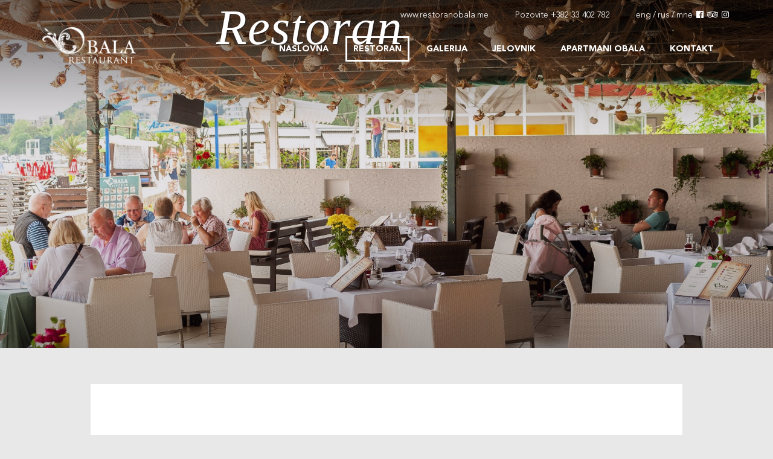

--- FILE ---
content_type: text/html; charset=UTF-8
request_url: https://www.restoranobala.me/me/restoran
body_size: 2401
content:
<!DOCTYPE html>
<html lang="me">
<head>
  	<meta charset="utf-8">
  	<meta name="description" content="Restoran Obala se nalazi na jednoj od najljepših lokacija na Budvanskoj rivijeri. Naša terasa ima pogled na 2500 godina Stari grad (Butua) i ostrvo Sveti Nikola.">
	<meta http-equiv="X-UA-Compatible" content="IE=edge,chrome=1"> 
	<meta name="viewport" content="width=device-width, initial-scale=1.0"> 
    <meta name="author" content="http://www.minmedia.me">   
    <title>Restoran Obala - Budva Crna Gora | Restoran</title>    

	<script src="/js/d223e1439188e478349d52476506c22e.js"></script>	<link rel="stylesheet" href="/css/a1b01e734b573fca08eb1a65e6df9a38.css" type="text/css" media="screen"> 
    <link href="https://cdnjs.cloudflare.com/ajax/libs/font-awesome/4.7.0/css/font-awesome.css" rel="stylesheet">
    <link href="/css/style.css" rel="stylesheet">
    <link href="/css/datepicker.css" rel="stylesheet">
    
	<link rel="stylesheet" href="https://cdnjs.cloudflare.com/ajax/libs/fancybox/3.0.47/jquery.fancybox.min.css" />
	<script src="https://cdnjs.cloudflare.com/ajax/libs/fancybox/3.0.47/jquery.fancybox.min.js"></script>	
	<link rel="icon" type="image/png" href="/image/favicon.png" sizes="65x65">

	<link href="/css/grid.css" rel="stylesheet" type="text/css">
	<script src="/js/modernizr.custom.js"></script>
   
    <!--[if lt IE 9]>
      <script src="https://oss.maxcdn.com/libs/html5shiv/3.7.0/html5shiv.js"></script>
      <script src="https://oss.maxcdn.com/libs/respond.js/1.4.2/respond.min.js"></script>
    <![endif]-->

</head>

<body>
	<div class="topstuff">
		<div class="container">
			<div class="pull-right">
				www.restoranobala.me &nbsp;&nbsp;&nbsp;&nbsp;&nbsp;&nbsp;&nbsp;&nbsp;&nbsp;
				Pozovite <a href="mob:+38233402782">+382 33 402 782</a> 
				<ul class="jezici pull-right">
					<li><a href="/en">eng</a>/</li>
					<li><a href="/ru">rus</a>/</li>
					<li><a href="/me">mne</a></li>
					<li><a href="https://www.facebook.com/RestaurantObala/" target="_blank"><i class="fa fa-facebook-official" aria-hidden="true"></i></a></li>
					<li><a href="https://www.tripadvisor.com/Restaurant_Review-g304074-d4992305-Reviews-Restoran_Obala-Budva_Budva_Municipality.html" target="_blank"><i class="fa fa-tripadvisor" aria-hidden="true"></i></a></li>
					<li><a href="https://www.instagram.com/restoranobala_budva/" target="_blank"><i class="fa fa-instagram" aria-hidden="true"></i></a></li>
				</ul>
			</div>
		</div>
	</div>
	<header>
		<div class="container">
			<div id="header">
				<a href="/me"><img src="/images/logo.png" class="img-responsive logo"></a>
			
				<div class="navbar-header">
					<button type="button" class="navbar-toggle collapsed" data-toggle="collapse" data-target="#navbar" aria-expanded="false" aria-controls="navbar">
					<span class="sr-only">Toggle navigation</span>
					<span class="icon-bar"></span>
					<span class="icon-bar"></span>
					<span class="icon-bar"></span>
					</button>
				</div>
				<div id="navbar" class="navbar-collapse collapse pull-right">
					<ul class="nav navbar-nav">
						<li><a href='/me'>Naslovna</a></li><li class='active'><a href='/me/restoran'>Restoran</a></li><li><a href='/me/galerija'>Galerija</a></li><li><a href='/me/jelovnik'>Jelovnik</a></li><li><a href='/me/apartmani-obala'>Apartmani Obala</a></li><li><a href='/me/kontakt'>Kontakt</a></li>					</ul>
				</div>
				
				<div class="clear"></div>
			</div> <!-- header -->
		</div> <!-- container -->
	</header>
<div id="fadein">
	<div id="sadrzaj">
	<div id="apartman_slajder" data-f1="" data-f2="">
	<div id="slogan">
		<h1 class='naslovslide'>Restoran</h1>
	</div> <!-- slogan -->
	<img src="/fajlovi/o_1bjifd6mbeabl7s1v95lai1h1v4p.jpg" class="appbgd">
	<div id="blackoverlay"></div>
	<div id="top_gradient"></div>
	<div id="bot_gradient"></div>
</div>
<div class="container">
	<div class="rezervacioni_upit">
		
		<h3><h2>Izvrsna Mediteranska kuhinja</h2>

<h3>Restoran Obala čuven je po vrhunskoj kuhinji...</h3>
</h3>
		<hr class="zlatni_hr customized_zlatni_hr"/>
		
		
		
		<div class="col-md-8 col-md-offset-2">
		
		<ul class="nav nav-pills center-block">		
<li role="presentation"><h4><a href="/me/jelovnik">Jelovnik</h4></li><li role="presentation"><h4><a href="/me/restoran/o-nama">O nama</h4></li><li role="presentation"><h4><a href="/me/restoran/ponude-za-grupe">Ponude za grupe</h4></li>		
	</ul>
		
		
	    </div> 	    <div class="clear"></div>
	    
	    
	    
	</div>
</div>
<script>
$(function() {
	//form styling
	$odrasli = $("#odrasli");
	
	if($($odrasli).val() !== 'izaberiodrasli') {
		$odrasli.addClass("blue");
	}
	
	$odrasli.change(function() {
		if($($odrasli).val() == 'izaberiodrasli') {
			$odrasli.removeClass("blue");
		} else 
			$odrasli.addClass("blue");
	});
	
	$djeca = $("#djeca");
	
	if($($djeca).val() !== 'izaberidjeca') {
		$djeca.addClass("blue");
	}

	$djeca.change(function() {
		if($($djeca).val() == 'izaberidjeca') {
			$djeca.removeClass("blue");
		} else 
			$djeca.addClass("blue");
	});
});
</script>	</div>
	<div class="clear"></div>
	<footer id="prvifuter">
	
	</footer>
	<footer>
		<div class="container">
			<div class="copyright">
				© 2026 Restoran Obala. Sva prava zadržana. 
			</div>
			<div class="developed">
				Developed by <a href="https://www.minmedia.me">Minmedia</a>.
			</div>
		</div>
	</footer>
</div>
<!-- Google tag (gtag.js) -->
<script async src="https://www.googletagmanager.com/gtag/js?id=G-R7L589PQEL"></script>
<script>
  window.dataLayer = window.dataLayer || [];
  function gtag(){dataLayer.push(arguments);}
  gtag('js', new Date());

  gtag('config', 'G-R7L589PQEL');
</script>
<script src="/js/bootstrap.min.js"></script>
<script src="/owl/owl.carousel.min.js"></script>
<script src="/js/datepicker.js"></script>
<script src="/js/flexslider.js"></script>
<script src="/js/matchHeight.js"></script>
<script type="text/javascript" src="/js/instafeed.min.js"></script>
<script src="/js/custom.js"></script>
  </body>
</html>



--- FILE ---
content_type: text/css
request_url: https://www.restoranobala.me/css/style.css
body_size: 7053
content:
@font-face {
    font-family: 'Avenir';
    src: url('/fonts/avenir/AvenirLight.eot');
    src: url('/fonts/avenir/AvenirLight.eot') format('embedded-opentype'),
         url('/fonts/avenir/AvenirLight.ttf') format('truetype'),
         url('/fonts/avenir/AvenirLight.svg#AvenirLight') format('svg');
    font-weight: 100;
}
@font-face {
    font-family: 'Avenir';
    src: url('/fonts/avenir/AvenirRegular.eot');
    src: url('/fonts/avenir/AvenirRegular.eot') format('embedded-opentype'),
         url('/fonts/avenir/AvenirRegular.ttf') format('truetype'),
         url('/fonts/avenir/AvenirRegular.svg#AvenirRegular') format('svg');
    font-weight: 300;
}
@font-face {
    font-family: 'Avenir';
    src: url('/fonts/avenir/AvenirMedium.eot');
    src: url('/fonts/avenir/AvenirMedium.eot') format('embedded-opentype'),
         url('/fonts/avenir/AvenirMedium.ttf') format('truetype'),
         url('/fonts/avenir/AvenirMedium.svg#AvenirMedium') format('svg');
    font-weight: 500;
}
@font-face {
    font-family: 'Avenir';
    src: url('/fonts/avenir/AvenirHeavy.eot');
    src: url('/fonts/avenir/AvenirHeavy.eot') format('embedded-opentype'),
         url('/fonts/avenir/AvenirHeavy.ttf') format('truetype'),
         url('/fonts/avenir/AvenirHeavy.svg#AvenirHeavy') format('svg');
    font-weight: 600;
}
@font-face {
    font-family: 'Avenir';
    src: url('/fonts/avenir/AvenirBlack.eot');
    src: url('/fonts/avenir/AvenirBlack.eot') format('embedded-opentype'),
         url('/fonts/avenir/AvenirBlack.ttf') format('truetype'),
         url('/fonts/avenir/AvenirBlack.svg#AvenirBlack') format('svg');
    font-weight: 800;
}

body {
	font-family: 'Avenir';
	font-weight: 100;
	background: #e8e8e8
}
* {
	text-decoration: none !important;
	outline: none;
}
a {
	color: black;
}
a:hover{
	color: black;
}
h2 {
	margin:0;
	padding:0;
	
}
p {
	margin: 0;
	padding:0;
	font-size: 16px;
}
.clear {clear:both !important}
.nospace {
	margin:0 !important;
	padding:0 !important
}
/* SLIDER */
.slides > li:first-child {display: block !important; -webkit-backface-visibility: visible;} 

.slajder{
	width:100%!important;
}
#slajder {
	overflow: hidden;
	position: relative;
	display: block;
}
#drzacslide {
	position: relative;
	z-index: 0;
	overflow: hidden;
}
#slajder .slides{
	height:100%!important;
}
.call_now {
	color: black;
	font-weight: 400;
}
#slajder .slides li{
	background-size:cover!important;
	height:100%!important;
	background-repeat: no-repeat !important;
	width: 100%;
	height: 100%;
}
#slajder .slides li img {
	width: 100% !important;
	display: none;
}

#slogan {
	position: absolute;
	z-index: 40 !important;
	left: 0;
	right: 0;
	display: table;
	text-align: center;
	top: 0;
	bottom: 0;
	margin: auto;
	width: 80%;
}
.sloganmozilla {
	height: 15%;
	display: inherit !important
}
.naslovslide {
	color: white;
	text-align: center;
	margin: 0;
	padding: 0;
	font-size: 63px;
	font-style: italic;
	letter-spacing: 1px;
	line-height: 1.1;
	font-family: "Times New Roman";
	text-shadow: 2px 1px 1px rgba(30, 30, 30, 0.65)
}

.blackhr {
	border: 0 !important; height: 1px; background: #b9b9b9;
	width: 30%;
	margin-top: 15px;
	padding-bottom: 0;
	margin-bottom: 0;
}

#slajder .prev {
	position: absolute;
	top: 50%;
	left:20px;
	font-size: 24px;
	color: white;
	z-index: 300;
	margin-top: -15px;
	text-decoration: none !important;
	width: 50px;
	height: 50px;
	border-radius: 500px;
}
#slajder .prev .flaticon-previous11:before {
	font-size: 50px !important;
	line-height: 50px;
	
}

#slajder .next {
	position: absolute;
	top: 50%;
	right:20px;
	font-size: 24px;
	color: white;
	z-index: 300;
	margin-top: -15px;
	text-decoration: none !important;
	width: 50px;
	height: 50px;
	border-radius: 500px;

}
#slajder .next .flaticon-next15:before {
	font-size: 50px !important;
	line-height: 50px;
}
/* APARTMANI */
.apartmani .col-md-3{
	padding:0;
}
.apartmani .col-md-3 img {
	min-width: 100%;
}
.apartman {
	position: relative;
}
.imeapp {
	position: absolute;
	left:0;
	bottom: 30px;
	padding: 20px 6px;
	padding-right: 7px;
	background-color:rgba(22, 74, 127, 0.9);
	z-index: 2;
	font-size: 20px;
	text-transform: capitalize;
	font-weight: 800;
	line-height: 18px;
	-webkit-transition: all 0.3s;
	-moz-transition: all 0.3s;
	-o-transition: all 0.3s;
	transition: all 0.3s;
	
}
.imeapp .podimeapp {
	color: white;
	font-weight: 100;
	white-space: nowrap;
	border: 2px solid #bfa881;
	padding: 10px 15px;
	-webkit-transition: all 0.3s;
	-moz-transition: all 0.3s;
	-o-transition: all 0.3s;
	transition: all 0.3s;	
}
.prekocrna {
	position: absolute;
	left:0;
	top:0;
	width:100%;
	height:100%;
	background: black;
	opacity: 0;
	-webkit-transition: all 0.2s;
	-moz-transition: all 0.2s;
	-o-transition: all 0.2s;
	transition: all 0.2s;
	z-index: 1;
}
.item {
	position: relative;
}
#booking_form {
	margin-top: 55px;
	text-align: left;
}

.rezervacioni_upit {
	text-align: center;
	background: white;
	padding: 90px 130px;
	margin: 60px 80px;
}
.rezervacioni_upit h3{
	font-size: 40px;
	font-weight: 300;
	text-transform: uppercase;
	color: #164a7f;
}
.rezervacioni_upit p {
	font-style: italic;
	color: #71706d;
	font-size: 20px;
	font-family:"Times New Roman";
}
/* APARTMAN OPSIRNO */
#apartman_slajder {
	position: relative;
	width: 100%;
	z-index: 0;
}
#apartman_slajder img {
	display: none;
}
.gradient_preko {
	position: absolute;
	bottom:0;
	left:0;
	width:100%;
	background: url('/images/gradient_room.png') repeat-x;
	height: 1136px;
}
.sadrzaji {
	position: absolute;
	bottom: 60px;
	right: 60px;
}
.sadrzaji ul {
	float:right
}
header {
	background: #0c2947;
	z-index:4;
	width:100%;
}

.navbar-nav>li>a {
	pointer-events: auto;
	margin-left: 0;
	text-transform: uppercase;
	font-weight: 800;
	-webkit-transition: all 0.3s;
	-moz-transition: all 0.3s;
	-o-transition: all 0.3s;
	transition: all 0.3s;
	padding: 8px 15px;
	border-top: 2px solid white;
}
.navbar-toggle {
	width: 50px;
	height: 41px;
	background: transparent;
	right: 0;
	top: 0;
	position: absolute;
	margin: 0;
	margin-top: 1px;
}
.logo {
	height: 60px;
	padding: 10px 15px;
	-webkit-transition: all 0.3s;
	-moz-transition: all 0.3s;
	-o-transition: all 0.3s;
	transition: all 0.3s;
}
.navbar-toggle .icon-bar {
	background: white;
}
.navbar-nav>li>a {
	color: white;
	
}
.navbar-nav>li>a:focus {
	background: transparent
}
/* GRID */
#grid {
	margin-left: -30px;
}
.relative {
	position: relative
}
.grid_white {
	background: white;
	text-align: center;
	margin-left: 30px;
	padding-bottom: 40px;
	position: relative;
	-webkit-transition: all 0.3s;
	-moz-transition: all 0.3s;
	-o-transition: all 0.3s;
	transition: all 0.3s;
}
.grid_white img {
	width: 100%;
}
.hover_grid_white {
	width: 100%;
	height: 100%;
	position: absolute;
	background: #bfa881;
	opacity: 0;
	-webkit-transition: all 0.3s;
	-moz-transition: all 0.3s;
	-o-transition: all 0.3s;
	transition: all 0.3s;
	z-index: 3;
	pointer-events: none;
}
.grid_white h3 {
	color: #164a7f;
	font-size: 20px;
	font-weight: 800;
	text-transform: uppercase;
	text-shadow: none;
	padding: 40px 0 15px 0;
	-webkit-transition: all 0.3s;
	-moz-transition: all 0.3s;
	-o-transition: all 0.3s;
	transition: all 0.3s;
}
.grid_white p {
	font-family: "Times New Roman";
	font-size: 19px;
	color: #adacac;
	font-style: italic;
	-webkit-transition: all 0.3s;
	-moz-transition: all 0.3s;
	-o-transition: all 0.3s;
	transition: all 0.3s;
}
.zlatni_hr {
	width: 36px;
	height: 3px;
	padding: 0;
	background: #c2ae7b;
	display: block;
	margin: 0 auto;
	margin-bottom: 18px;
	border: none;
	-webkit-transition: all 0.3s;
	-moz-transition: all 0.3s;
	-o-transition: all 0.3s;
	transition: all 0.3s;
}
.customized_zlatni_hr {
	width: 80px;
}
.grid_white:hover {
	background: #ccb99a;
}
.grid_white:hover h3 {
	color: white;
}
.grid_white:hover p {
	color: white;
}
.grid_white:hover .zlatni_hr {
	background: white;
}
.grid_white:hover .hover_grid_white{
	opacity: 0.8;
}

.grid_blue {
	background: #164a7f;
	position:relative;
	margin-left: 30px;
	padding: 55px 60px;
	text-align: center;
}

.grid_blue h2 {
	font-size: 28px;
	line-height: 35px;
	color:white;
	font-style: italic;
	font-family: "Times New Roman", Times, serif;
}
/* FOOD */
#jela {
	background: #fff;
	padding: 70px 0;
}
.jelo {
	margin-bottom: 40px;
	position: relative;
}
.jelo img {
	float:left;
}
.jelo h2 {
	font-family: "Times New Roman";
	font-style: italic;
	font-size: 25px;
	font-weight: 600;
	display: inline;
	position: relative;
	background: white;
	padding-right: 8px;
	margin-right: 22px;
}
.dots {
	display: block;
	width: 100%;
	height: 1px;
	content: "";
	border-bottom: 2px dotted #000;
	z-index: 0;
	position: absolute;
	top: 18px;
	left: 40px;
}
.jelo p {
	width: 100%;
	position:relative;
	padding-top: 5px;
}
.jelo .drzac {
	display: block;
	float:left;
	width: 100%;
	overflow: hidden;
	position:relative;
}
.jelo .cijena {
	position:absolute;
	right: 0;
	top:0;
	font-weight: 500;
	font-size: 20px;
	background-color: white;
	padding-right: 15px;
	padding-left: 5px;
}
/* HOMEPAGE */
#fadein {
	opacity: 0;
	-webkit-transition: all 0.6s;
	-moz-transition: all 0.6s;
	-o-transition: all 0.6s;
	transition: all 0.6;
}
#ponude {
	margin-top: 120px;
	margin-bottom: 100px;
}
.izdvojena_ponuda {
	margin-bottom:20px !important;
}
.izdvojena_ponuda img{
	min-width: 100%;
}
.izdvojena_hover {
	position: absolute;
	left:0;
	top:0;
	width: 100%;
	height: 100%;
	background: rgba(40, 86, 135, 0.90);
	min-height: 200px;
	-webkit-transition: all 0.3s;
	-moz-transition: all 0.3s;
	-o-transition: all 0.3s;
	transition: all 0.3s;
}
.izdvojena_hover:hover {
	background: rgba(191, 169, 131, 0.9)
}
.izdvojena_hover:hover .izdvojena_border{
	border: 2px solid white
}
.izdvojena_hover:hover .more i{
	color: white
}

.izdvojena_border {
	border: 2px solid #bfa881;
	position: absolute;
	width: 94%;
	height: 94%;
	left: 3%;
	top:3%;
	pointer-events: none;
	-webkit-transition: all 0.3s;
	-moz-transition: all 0.3s;
	-o-transition: all 0.3s;
	transition: all 0.3s;
}
  
.izdvojena_tekst {
	position: absolute;
	width: 87%;
	top: 17%;
	left: 9%;
}

.more {
	font-size: 12px;
	color: white;
	font-weight: 800;
	text-transform: uppercase;
	position: absolute;
	bottom: 11%;
	left: 9%;
}
.more i{
	color: #ddb26a;
	margin-right: 7px;
	font-weight: 800;
	font-size: 17px;
	-webkit-transition: all 0.3s;
	-moz-transition: all 0.3s;
	-o-transition: all 0.3s;
	transition: all 0.3s;	
}
.izdvojena_tekst h2,.izdvojena_tekst h3 {
	font-family: "Times New Roman";
	font-style: italic;
	color: white;
}
.izdvojena_hover .izdvojena_tekst h2 {
	font-size:30px;
	line-height: 28px;
}
.izdvojena_hover .izdvojena_tekst h3 {
	font-size:19px;
	font-weight: 100;
}
.topstuff {
	display: none;
}

footer {
	background: #0c2947;
	color:white;
	padding: 15px 0;
	text-align: center;
}
footer a {
	color: white
}
footer:hover a {
	color: white;
}
.developed {
	text-align: center;
}
#drzacmape {
	position: relative;
}
/* CONTACT */
#mapp {
	position: absolute !important;
	z-index: 0;
	overflow: auto !important;
	transform: inherit !important;
	background: none!important;
	height: 100%;
	width: 100%;
}
.kontakt {
	padding-top: 20px;
	padding-bottom: 120px;
	background: white;
}
.kontakt h1 {
	padding-bottom: 20px;
}
.contact_icons {
	margin: 0;
	padding: 0;
	list-style: none;
}

label {
	display: block;
	color: #222;
	text-transform: uppercase;
	font-weight: 500;
	color: #164a7f;
	font-size:16px;
}
input {
	margin-bottom: 20px;
	width: 100%;
	padding: 8px 10px;
	color: black;
	font-weight: 400;
	background: white;
	border: 2px solid #164a7f;
}
textarea {
	margin-bottom: 20px;
	width: 100%;
	padding: 8px 10px;
	border: 0;
	color: black;
	font-weight: 400;
	background: white;
	border: 2px solid #164a7f;
}
select {
	line-height: 20px;
	width: 100%;
	border-radius: 0!important;
	appearance: none;
	-webkit-appearance: none;
	-moz-appearance: none;
	outline: none !important;
	overflow: hidden;
	color: #a9a9a9;
	font-weight: 100;
	font-style: italic;
	background: #ffffff url(/images/select.png) right center no-repeat;
	padding: 8px 10px;
	background-color: white;
	border: 2px solid #164a7f;
	margin-bottom: 20px;
	padding-left: 10px;
}
.alert h4 {
	margin: 0;
	padding: 0;
}
.blue {
	color: black;
	font-weight: 400;
	font-style: normal;
}
.contact_icons li i {
	font-size: 45px;
	color: #164a7f;
	float:left
}
.contact_icons li {
	margin-top: 50px
}
.contact_icons p {
	font-size: 18px;
	text-indent: 15px;
	line-height: 35px;
}
.contact_icons a {
	color: #164a7f
}
.error {
	background: rgba(249, 238, 237, 1) !important;
}
::-webkit-input-placeholder {
	font-style: italic;
	font-weight: 100;
}

:-moz-placeholder { /* Firefox 18- */
	font-style: italic;
	font-weight: 100;
}

::-moz-placeholder {  /* Firefox 19+ */
	font-style: italic;
	font-weight: 100;  
}

:-ms-input-placeholder {  
	font-style: italic;
	font-weight: 100;
}
.black_btn {
	background: #164a7f;
	color: white;
	text-transform: uppercase;
	font-weight: 800;
	border:none;
	padding: 10px 20px;
	-webkit-transition: all 0.3s;
	-moz-transition: all 0.3s;
	-o-transition: all 0.3s;
	transition: all 0.3s;
}
.black_btn:hover {
	background: #0d3965;
	color: white;
}
.customized_btn {
	width: 100% !important;
	display:block;
	text-align: center;
}
.customized_btn i{
	font-weight: 800;
	font-size: 17px;
	margin-left: 7px;
	padding: 10px 20px;
}
/* GALLERY */
.customized_grid .grid_white {
	padding-bottom: 0 !important
}
.owl-theme .owl-controls .owl-nav div {
	background: #164a7f;
	width: 40px;
	height: 40px;
	line-height: 24px;
}
.owl-theme .owl-controls .owl-nav div i {
	font-size: 26px;
	margin-top:2px;
}
#bot_gradient {
	position: absolute;
	left:0;
	bottom:0;
	width:100%;
	height:250px;
	background: url('/images/bot_gradient.png') repeat-x;
	z-index: 3;
	pointer-events: none;
	opacity: 0.6;
}

.nav-pills li a{
	padding:15px;
	margin-right:15px;	
}

@media(min-width:992px) {
	.izdvojena_tekst {
		position: absolute;
		width: 76%;
		top: 23%;
		left: 11%;
	}
	.more {
		left: 11%;
	}
	.item:hover .hover_grid_white {
		opacity: 0.8;
	}
	
	#blackoverlay {
		position: absolute;
		left:0;
		top:0;
		width:100%;
		height:100%;
		background: rgba(31,12,39,0.12);
		z-index: 3;
		pointer-events: none
	}
	#top_gradient {
		position: absolute;
		left:0;
		top:0;
		width:100%;
		height:228px;
		background: url('/images/top_gradient.png') repeat-x;
		z-index: 3;
		pointer-events: none;
		opacity: 0.6;
	}
	
	.apartmani a:hover .prekocrna{
		opacity: 0.3;
	}

	.apartmani a:hover .podimeapp{
		border: 2px solid white
	}
	.apartmani a:hover .imeapp {
		background: rgba(191, 169, 131, 0.9)
	}
	
	.naslovslide {
		font-size: 83px;
	}
	#slajder .prev {
		margin-top: -25px;
	}
	#slajder .prev .flaticon-previous11:before {
		font-size: 70px !important;
		line-height: 50px;
	}
	#slajder .next .flaticon-next15:before {
		font-size: 70px !important;
		line-height: 50px;
	}
	#slajder .next {
		margin-top: -25px;
		right: 37px
	}
	.contact_icons {
		padding-left: 80px;
	}
	.contact_icons li:nth-child(1) {
		margin-top: 20px
	}
	.copyright {
		float: left;
	}
	footer {
		text-align: left;
	}
	.developed {
		text-align: left;
		float:right;
	}
	.izdvojena_hover .izdvojena_tekst h2 {
		font-size: 39px;
		line-height: 33px;
		letter-spacing: -0.5px;
	}

	/* HEADER */
	.topstuff {
		position: absolute;
		display: block;
		width: 100%;
		top:15px;
		z-index: 4;
		color: white;
		pointer-events: none;
	}
	.topstuff .pull-right {
		pointer-events: auto;
	}
	.topstuff a {
		color: white;
	}
	.jezici {
		list-style: none;
	}
	.jezici a{
		padding:0 3px;
	}
	.jezici li {
		float:left;
	}
	.logo {
		padding: 0;
		display: table;
		float: left;
		pointer-events: auto;
	}
	#navbar {
		margin-top: 15px;
	}
	.navbar-nav .active a {
		border: 3px solid white;
	}
	.navbar-nav>li>a {
		margin-left: 15px;
		padding: 8px 10px;
		border: 3px solid transparent;
	}
	.navbar-nav>li>a:hover {
		border: 3px solid white;
		background: transparent
	}
	header #header{
		position:relative;
		padding: 15px 0;
	}
	header {
		pointer-events: none;
		background: rgba(0, 0, 0, 0);
		width: 100%;
		z-index: 4;
		position:absolute;
		top: 30px;
		-webkit-transition: background 0.8s;
		-moz-transition: background 0.8s;
		-o-transition: background 0.8s;
		transition: background 0.8s;
	}
}
@media(min-width:1200px) {
	.izdvojena_hover .izdvojena_tekst h2 {
		font-size: 49px;
		line-height: 43px;
		letter-spacing: -1.1px;
	}
}
@media(max-width:991px) {
	.logo {
		height: 45px;
		padding: 7px 15px;
	}
	#ponude {
		margin-top: 20px;
		margin-bottom:20px;
	}
	.imeapp .podimeapp {
		padding: 10px 8px;
	}
	.grid_blue {
		padding:40px;
	}
	.izdvojena_hover .izdvojena_tekst h3 {
		margin-top: 5px;
	}
	.izdvojena_hover .izdvojena_tekst h2 {
		font-size:25px;
	}
	.izdvojena_hover .izdvojena_tekst h3 {
		font-size:16px;
	}
	.rezervacioni_upit {
		margin: 0 -15px;
		padding: 15px;
	}
	.apartman {
		padding :15px !important;
	}
	.imeapp {
		left: 15px;
	}
	#sadrzaj {
		margin-top: 45px;
	}
	header .container {
		margin: 0 !important;
		padding: 0 !important;
	}
	#navbar {
		width:100%;
	}
	.container {
		width: 100%;
	}
	.navigation li a:before {
		content: "";
		width: 100%;
		height:3px;
		background: #d33532;
		position: absolute;
		bottom: 0;
		left: 0;
		opacity: 0;
		-webkit-transition: all 0.2s;
		-moz-transition: all 0.2s;
		-o-transition: all 0.2s;
		transition: all 0.2s;
	}
	.navigation li a:hover:before {
		opacity: 1;
		
	}
	.navigation .active a:before{
		opacity: 1;
	}
	.navbar-default .navbar-toggle {
		border: 0;
		background-color: white;
		border-radius: 0;
		margin-top: 11px;
		float:left;
		width: 55px;
		height: 55px;
		margin:0
	}
	.navbar-default .icon-bar {
		margin-left: 5px;
	}
	.navbar-default .navbar-toggle {
		background: #d33532
	}
	.navbar-default .navbar-toggle .icon-bar {
		background-color: white;
	}
	.navbar-default .navbar-toggle:hover {
		background-color: #d33532;
	}
	.navbar-default .navbar-toggle:focus {
		background-color: #d33532;
	}
	.navbar-default .navbar-collapse, .navbar-default .navbar-form {
		border-color: white;
	}
	.home_li a {
		background: none;
	}
	
	.navigation li i {
		margin-left:8px;
	}

	.navbar-nav {
		margin: 0 -15px;
	}
	nav {
		margin-bottom: 0 !important;
	}
	
	.navbar-default .nav li a:hover {
		background: #d33532;
	}
	.navbar-default .nav li a {
		background: #222222;
		font-weight: 800;
		border-bottom:1px solid white;
		font-size: 17px;
		text-transform: uppercase;
	}
	.navbar-default .nav li i {
		margin-left: 20px;
	}

	.three_li {
		float: left;
		display: inline-block;
		/*width: 33.333333333333%;*/
		width: 50%;
		text-align: center;
		position: relative;
		padding: 10px 0;
		text-transform: uppercase;
		border-left: 1px solid white;
	}
	.nav li:nth-child(1) .three_li {
		border-left: 0;
	}
	.logosmall {
		height: 33px;
	}
	.navbar-brand {
		padding:9px;
		margin-top: 2px;
	}
	.navbar-default {
		background: white;
	}
	.navbar-header {
        float: none;
    }
    .navbar-toggle {
        display: block;
    }
    .navbar-collapse {
        border-top: 1px solid transparent;
        box-shadow: inset 0 1px 0 rgba(255,255,255,0.1);
    }
    .navbar-collapse.collapse {
        display: none!important;
    }
    .navbar-nav {
        float: none!important;
        margin: 0 -15px;
    }
    .navbar-nav>li {
        float: none;
    }
    .navbar-nav>li>a {
        padding-top: 15px;
        padding-bottom: 15px;
    }
    .navbar-nav>li>a:hover {
	    background: #0e3964
    }
    .navbar-text {
        float: none;
        margin: 15px 0;
    }
    /* since 3.1.0 */
    .navbar-collapse.collapse.in { display: block!important; margin-top: 0px; }
    .collapsing {
        overflow: hidden!important;
    }
}
@media(max-width:500px) {
	.naslovslide {
		font-size: 40px;
	}
	
}



--- FILE ---
content_type: text/css
request_url: https://www.restoranobala.me/css/datepicker.css
body_size: 845
content:
.datepicker {
	top:0;
	left:0;
	padding:4px;
	margin-top:1px;
	-webkit-border-radius:4px;
	-moz-border-radius:4px;
	border-radius:4px;
	width: 272px;
}
@media (min-width: 480px) {
	.datepicker {
		width: 350px;
	}
	
}
thead .flaticon-next15:before {
	font-size: 10px;
	line-height:  40px;
	position: relative;
	right:  7px;
} 
thead .flaticon-previous11:before {
	font-size: 10px;
	line-height:  40px;
	position: relative;
	right:  10px;
}
.datepicker > div {
	display:none;
}

.datepicker table {
	width:100%;
	margin:0;
}

.datepicker td, .datepicker th {
	text-align:center;
	width:50px;
	height:50px;
	font-size: 16px;
	font-weight: 100;
}

.datepicker td.day:hover {
	background:#eee;
	cursor:pointer;
}

.datepicker td.day.disabled {
	color:#eee;
}

.datepicker td.old, .datepicker td.new {
	color:#999;
}

.datepicker td.active, .datepicker td.active:hover {
	color:#fff;
	background-color:#c9b27e;
	
	color:#fff;
}

.datepicker td.active:hover, .datepicker td.active:hover:hover, .datepicker td.active:focus, .datepicker td.active:hover:focus, .datepicker td.active:active, .datepicker td.active:hover:active, .datepicker td.active.active, .datepicker td.active:hover.active, .datepicker td.active.disabled, .datepicker td.active:hover.disabled, .datepicker td.active[disabled], .datepicker td.active:hover[disabled] {
	color:#fff;
	background-color:#c9b27e;
	*background-color:#c9b27e;
}

.datepicker td.active:active, .datepicker td.active:hover:active, .datepicker td.active.active, .datepicker td.active:hover.active {
	background-color:#039 9;
}

.datepicker td span {
	display:block;
	width:60px;
	height:60px;
	line-height:60px;
	float:left;
	margin:2px;
	cursor:pointer;
}

.datepicker td span:hover {
	background:#eee;
}

.datepicker td span.active {
	color:#fff;
	background-color:#006dcc;
	background-image:-moz-linear-gradient(top, #08c, #04c);
	background-image:-webkit-gradient(linear, 0 0, 0 100%, from(#08c), to(#04c));
	background-image:-webkit-linear-gradient(top, #08c, #04c);
	background-image:-o-linear-gradient(top, #08c, #04c);
	background-image:linear-gradient(to bottom, #08c, #04c);
	background-repeat:repeat-x;
	filter:progid:DXImageTransform.Microsoft.gradient(startColorstr='#ff0088cc', endColorstr='#ff0044cc', GradientType=0);
	border-color:#04c #04c #002a80;
	border-color:rgba(0, 0, 0, 0.1) rgba(0, 0, 0, 0.1) rgba(0, 0, 0, 0.25);
	*background-color:#04c;
	filter:progid:DXImageTransform.Microsoft.gradient(enabled = false);
	color:#fff;
}

.datepicker td span.active:hover, .datepicker td span.active:focus, .datepicker td span.active:active, .datepicker td span.active.active, .datepicker td span.active.disabled, .datepicker td span.active[disabled] {
	color:#fff;
	background-color:#04c;
	*background-color:#003bb3;
}

.datepicker td span.active:active, .datepicker td span.active.active {
	background-color:#039 9;
}

.datepicker td span.old {
	color:#999;
}

.datepicker th.switch {
	width:145px;
}


.datepicker thead tr:first-child th {
	cursor:pointer;
	background: #eeeeee;
	font-size:22px;
	font-weight: 100;
	margin-bottom: 30px;
}

.datepicker thead tr:first-child th:hover {
	background:#eee;
}

.input-append.date .add-on i, .input-prepend.date .add-on i {
	display:block;
	cursor:pointer;
	width:16px;
	height:16px;
}




--- FILE ---
content_type: application/x-javascript
request_url: https://www.restoranobala.me/js/custom.js
body_size: 2535
content:

$(document).ready(function($) {
	function checkBrowser(){
	    c=navigator.userAgent.search("Chrome");
	    f=navigator.userAgent.search("Firefox");
	    m8=navigator.userAgent.search("MSIE 8.0");
	    m9=navigator.userAgent.search("MSIE 9.0");
	    if (c>-1){
	        brwsr = "Chrome";
	    }
	    else if(f>-1){
	        brwsr = "Firefox";
	    }else if (m9>-1){
	        brwsr ="MSIE 9.0";
	    }else if (m8>-1){
	        brwsr ="MSIE 8.0";
	    }
	    return brwsr;
	}
	$(function() {
		if (checkBrowser() == "Firefox") {
			$("#slogan").addClass("sloganmozilla");
			
		}
	});
	
	if($(window).width() > 991) {
		velicina_slajdera = 0.8;
		velicina_slajdera_naslovna = 0.8;
	} else {
		velicina_slajdera = 0.4;
		velicina_slajdera_naslovna = 0.7;
	}
	var nowTemp = new Date();
	var now = new Date(nowTemp.getFullYear(), nowTemp.getMonth(), nowTemp.getDate(), 0, 0, 0, 0);
	 
	var checkin = $('.dpd1').datepicker({
	  onRender: function(date) {
	    return date.valueOf() < now.valueOf() ? 'disabled' : '';
	  }
	}).on('changeDate', function(ev) {
	  if (ev.date.valueOf() > checkout.date.valueOf()) {
	    var newDate = new Date(ev.date)
	    newDate.setDate(newDate.getDate() + 1);
	    checkout.setValue(newDate);
	  }
	  checkin.hide();
	  $('.dpd2')[0].focus();
	}).data('datepicker');
	var checkout = $('.dpd2').datepicker({
	  onRender: function(date) {
	    return date.valueOf() <= checkin.date.valueOf() ? 'disabled' : '';
	  }
	}).on('changeDate', function(ev) {
	  checkout.hide();
	}).data('datepicker');
	

	/* navigacija */
	var offset = $('header').offset().top;
	var zalijepi_navigaciju = function(){
		if($(window).width() > /*976*/ 991) {
	        var scroll_top = $(window).scrollTop();
	        if (scroll_top > offset) { 
		        $rac = Math.round((scroll_top-offset)/40);
		        if($rac > 7) $rac = 7;
				$opacity = "0."+$rac;
	            $('header').css({ 'position': 'fixed', 'top':0, 'background': 'rgba(0, 0, 0, '+$opacity+')'});
	        } else {
	            $('header').css({ 'position': 'absolute', 'top': 30, 'background': 'rgba(0, 0, 0, 0)'}); 
	        }   
	    } else {
		    $('header').attr('style', 'position:fixed;top:0');
	    }
    }
	
	$("#booking_form").submit(function() {
		var ajax_load = "<center><img src='/img/loader.gif' alt='Loading...' /></center>";
		
		var stasta=$('#booking_form').serialize();	
		var loadUrl="/sendform/booking.php";	
	
		$('form#booking_form').html(ajax_load).load(loadUrl, stasta);
		
		return false;
	});    
	
	$("#contact_form").submit(function() {
		var ajax_load = "<center><img src='/img/loader.gif' alt='Loading...' /></center>";
		
		var stasta=$('#contact_form').serialize();	
		var loadUrl="/sendform/kontakt.php";	
	
		$('form#contact_form').html(ajax_load).load(loadUrl, stasta);
		
		return false;
	}); 
    	
	$(".owl-carousel").owlCarousel({
		responsiveClass:true,
	    responsive:{
	        0:{
	            items:1,
	        },
	        768:{
	            items:3,
	        },
	        992: {
		        items:4,
	        }
	    },
		stagePadding:0,
		dots: false,
		animateOut: "fadeOut",
		margin:0,
		smartSpeed:450,
		autoplay:true,
		autoplayHoverPause: true,
		nav:true,
		navText: [
        "<i class='fa fa-angle-left'></i>",
        "<i class='fa fa-angle-right'></i>"]
	});
	
	
	/* apartment slider */
	var appbgd = $("#apartman_slajder").children(".appbgd").attr("src");
	var wi=$("#apartman_slajder").data('f1') + "%";
    var he=$("#apartman_slajder").data('f2') + "%";
    if(wi=="%") wi = "50%";
    if(he=="%") he = "50%";
	$("#apartman_slajder").attr("style", 'background: url("' + appbgd + '"); height: '+($(window).height()*velicina_slajdera)+'px;background-size: cover;background-position: ' + wi + " " + he);
		
	/* homepage slider */
    $("#slajder .slides li").each(function () {
        var f = $(this).children(".slider-bg").attr("src");
        $(this).css("background", 'url("' + f + '")');
        $(this).children(".slider-bg").remove();
        var h = $(this).height();
        var g = $(this).children(".slide-content").height();
        var e = (h / 2) - (g / 2);
        
        var ww=$(this).data('f1');
        var hh=$(this).data('f2');
		$(this).css("background-position", ww+" "+hh);
        $(this).children(".slide-content").css("padding-top", e)
    });

	$(".slajder").flexslider({
        directionNav: false,
        controlNav: false
    });

	$("#fadein").attr("style","opacity: 1");
    $('.prev').on('click', function(){
	    $('.slajder').flexslider('prev')
	    return false;
	});
	$('.next').on('click', function(){
	    $('.slajder').flexslider('next')
	    return false;
	});
	
	$(".sameHeight").matchHeight();
	//$('.jelalist').css("height", $(window).height()*velicina_slajdera);
	$(".napravi").css("height", $(window).height()*velicina_slajdera_naslovna);
	$("#drzacmape").css("height", $(window).height()*velicina_slajdera);
    
    zalijepi_navigaciju();
	
	$(window).scroll(function() {
		zalijepi_navigaciju();
    });
	$(window).resize(function(){
		zalijepi_navigaciju();
		if($(window).width() > 991) {
			velicina_slajdera = 0.8;
			velicina_slajdera_naslovna = 0.8;
			$("#apartman_slajder").css("height", $(window).height()*velicina_slajdera);  
			$(".napravi").css("height", $(window).height()*velicina_slajdera_naslovna); 
			//$('.jelalist').css("height", $(window).height()*velicina_slajdera);
			$("#drzacmape").css("height", $(window).height()*velicina_slajdera);
		}
	});

if ($('#griddd').length>0){

    var loadButton = document.getElementById('load-more');
    var feed = new Instafeed({
		get: 'location',
		userId: '209792246',
		locationId : '12947642',
		accessToken: '2097922461.94072d7.a10fac9761cb45a08da561c8e51cb05d',
		limit: 8,
		resolution: 'standard_resolution',
		target: 'griddd',     
        template: '<div class="galerijaimg col-xs-12 col-sm-6 col-md-3"><div class="classWithPad"><a class="grid_white" data-fancybox="gallery" target="_blank" href="{{link}}"><img class="img-responsive" src="{{image}}" /></a></div></div>',
	});        
    
	$('#load-more').on('click', function() {
	  feed.next();
	 });    

    feed.run();


}
    
	
}); // ready
